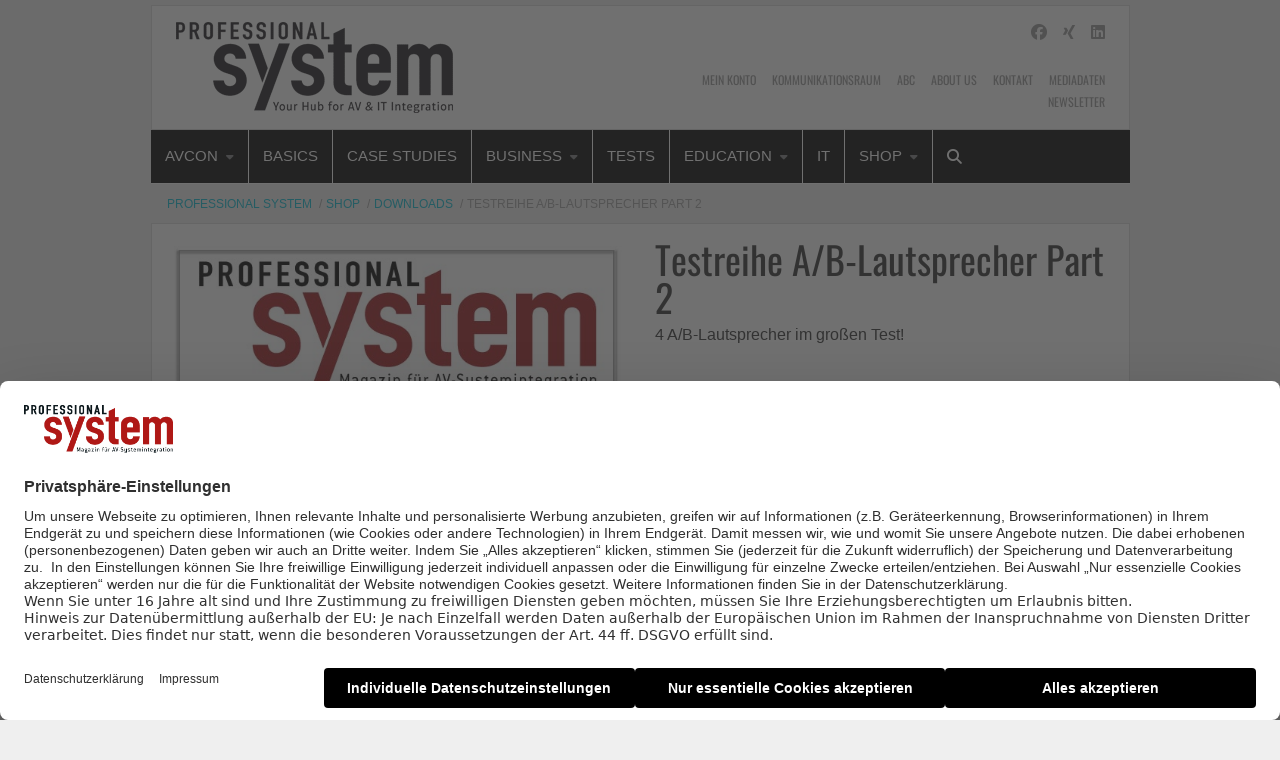

--- FILE ---
content_type: text/html; charset=UTF-8
request_url: https://www.professional-system.de/shop/testreihe-a-b-lautsprecher-part-2/
body_size: 16738
content:
    <!Doctype html>
    <!--[if IE 7]>
<html class="no-js ie ie7" lang="de-DE" prefix="og: http://ogp.me/ns# article: http://ogp.me/ns/article#"><![endif]-->
    <!--[if IE 8]>
<html class="no-js ie ie8" lang="de-DE" prefix="og: http://ogp.me/ns# article: http://ogp.me/ns/article#"><![endif]-->
    <!--[if !IE]><!-->
<html class="no-js" lang="de-DE" prefix="og: http://ogp.me/ns# article: http://ogp.me/ns/article#"><!--<![endif]-->
    <head profile="http://gmpg.org/xfn/11">
        
                        <meta data-privacy-proxy-server="https://privacy-proxy-server.usercentrics.eu">
                    <link rel="dns-prefetch" href="//web.cmp.usercentrics.eu" />
        <link rel="dns-prefetch" href="//api.usercentrics.eu" />

        <link rel="preconnect" href="//web.cmp.usercentrics.eu">
        <link rel="preconnect" href="//api.usercentrics.eu">
                    <link rel="preconnect" href="//privacy-proxy.usercentrics.eu">
        
        <link rel="preload" href="//web.cmp.usercentrics.eu/ui/loader.js" as="script">
                    <link rel="preload" href="//privacy-proxy.usercentrics.eu/latest/uc-block.bundle.js" as="script">
        
        <script id="usercentrics-cmp"
                data-settings-id="wJCYe4l08"
                src="https://web.cmp.usercentrics.eu/ui/loader.js"
            async>
        </script>

                    <script type="application/javascript" src="https://privacy-proxy.usercentrics.eu/latest/uc-block.bundle.js"></script>
        
    
                    <!-- Google Tag Manager head -->
        <script>
            dataLayer = [];
        </script>
        <script type="text/plain" data-usercentrics="Google Tag Manager">(function (w, d, s, l, i) {
                w[l] = w[l] || [];
                w[l].push({
                    'gtm.start':
                        new Date().getTime(), event: 'gtm.js'
                });
                var f = d.getElementsByTagName(s)[0],
                    j = d.createElement(s), dl = l != 'dataLayer' ? '&l=' + l : '';
                j.async = true;
                j.src = 'https://www.googletagmanager.com/gtm.js?id=' + i + dl;
                f.parentNode.insertBefore(j, f);
            })(window, document, 'script', 'dataLayer', 'GTM-W33FST');
        </script>
        <!-- End Google Tag Manager -->
    
        <meta name="application-name" content="Professional System">
        <meta name="msapplication-TileColor" content="#ffffff">
        <meta name="viewport" content="width=device-width, initial-scale=1">
        <meta http-equiv="Content-Type" content="text/html; charset=UTF-8" />

<!-- Diese Seite wurde optimiert mit wpSEO (https://www.wpseo.org). -->
<title>Testreihe A/B-Lautsprecher Part 2 | Professional System</title>
<meta name="description" content="4 A/B-Lautsprecher im großen Test!" />
<meta name="robots" content="noodp, noarchive" />
<link rel="canonical" href="https://www.professional-system.de/shop/testreihe-a-b-lautsprecher-part-2/" />


        
        

        
<link rel='dns-prefetch' href='//fonts.ebnermedia.de' />
<link href='https://fonts.gstatic.com' crossorigin rel='preconnect' />
<link rel="alternate" type="application/rss+xml" title="Professional System &raquo; Feed" href="https://www.professional-system.de/feed/" />
<link rel="alternate" type="application/rss+xml" title="Professional System &raquo; Kommentar-Feed" href="https://www.professional-system.de/comments/feed/" />
<link rel="alternate" type="application/rss+xml" title="Professional System &raquo; Testreihe A/B-Lautsprecher Part 2 Kommentar-Feed" href="https://www.professional-system.de/shop/testreihe-a-b-lautsprecher-part-2/feed/" />
<style id='wp-img-auto-sizes-contain-inline-css' type='text/css'>
img:is([sizes=auto i],[sizes^="auto," i]){contain-intrinsic-size:3000px 1500px}
/*# sourceURL=wp-img-auto-sizes-contain-inline-css */
</style>
<style id='wp-emoji-styles-inline-css' type='text/css'>

	img.wp-smiley, img.emoji {
		display: inline !important;
		border: none !important;
		box-shadow: none !important;
		height: 1em !important;
		width: 1em !important;
		margin: 0 0.07em !important;
		vertical-align: -0.1em !important;
		background: none !important;
		padding: 0 !important;
	}
/*# sourceURL=wp-emoji-styles-inline-css */
</style>
<style id='wp-block-library-inline-css' type='text/css'>
:root{--wp-block-synced-color:#7a00df;--wp-block-synced-color--rgb:122,0,223;--wp-bound-block-color:var(--wp-block-synced-color);--wp-editor-canvas-background:#ddd;--wp-admin-theme-color:#007cba;--wp-admin-theme-color--rgb:0,124,186;--wp-admin-theme-color-darker-10:#006ba1;--wp-admin-theme-color-darker-10--rgb:0,107,160.5;--wp-admin-theme-color-darker-20:#005a87;--wp-admin-theme-color-darker-20--rgb:0,90,135;--wp-admin-border-width-focus:2px}@media (min-resolution:192dpi){:root{--wp-admin-border-width-focus:1.5px}}.wp-element-button{cursor:pointer}:root .has-very-light-gray-background-color{background-color:#eee}:root .has-very-dark-gray-background-color{background-color:#313131}:root .has-very-light-gray-color{color:#eee}:root .has-very-dark-gray-color{color:#313131}:root .has-vivid-green-cyan-to-vivid-cyan-blue-gradient-background{background:linear-gradient(135deg,#00d084,#0693e3)}:root .has-purple-crush-gradient-background{background:linear-gradient(135deg,#34e2e4,#4721fb 50%,#ab1dfe)}:root .has-hazy-dawn-gradient-background{background:linear-gradient(135deg,#faaca8,#dad0ec)}:root .has-subdued-olive-gradient-background{background:linear-gradient(135deg,#fafae1,#67a671)}:root .has-atomic-cream-gradient-background{background:linear-gradient(135deg,#fdd79a,#004a59)}:root .has-nightshade-gradient-background{background:linear-gradient(135deg,#330968,#31cdcf)}:root .has-midnight-gradient-background{background:linear-gradient(135deg,#020381,#2874fc)}:root{--wp--preset--font-size--normal:16px;--wp--preset--font-size--huge:42px}.has-regular-font-size{font-size:1em}.has-larger-font-size{font-size:2.625em}.has-normal-font-size{font-size:var(--wp--preset--font-size--normal)}.has-huge-font-size{font-size:var(--wp--preset--font-size--huge)}.has-text-align-center{text-align:center}.has-text-align-left{text-align:left}.has-text-align-right{text-align:right}.has-fit-text{white-space:nowrap!important}#end-resizable-editor-section{display:none}.aligncenter{clear:both}.items-justified-left{justify-content:flex-start}.items-justified-center{justify-content:center}.items-justified-right{justify-content:flex-end}.items-justified-space-between{justify-content:space-between}.screen-reader-text{border:0;clip-path:inset(50%);height:1px;margin:-1px;overflow:hidden;padding:0;position:absolute;width:1px;word-wrap:normal!important}.screen-reader-text:focus{background-color:#ddd;clip-path:none;color:#444;display:block;font-size:1em;height:auto;left:5px;line-height:normal;padding:15px 23px 14px;text-decoration:none;top:5px;width:auto;z-index:100000}html :where(.has-border-color){border-style:solid}html :where([style*=border-top-color]){border-top-style:solid}html :where([style*=border-right-color]){border-right-style:solid}html :where([style*=border-bottom-color]){border-bottom-style:solid}html :where([style*=border-left-color]){border-left-style:solid}html :where([style*=border-width]){border-style:solid}html :where([style*=border-top-width]){border-top-style:solid}html :where([style*=border-right-width]){border-right-style:solid}html :where([style*=border-bottom-width]){border-bottom-style:solid}html :where([style*=border-left-width]){border-left-style:solid}html :where(img[class*=wp-image-]){height:auto;max-width:100%}:where(figure){margin:0 0 1em}html :where(.is-position-sticky){--wp-admin--admin-bar--position-offset:var(--wp-admin--admin-bar--height,0px)}@media screen and (max-width:600px){html :where(.is-position-sticky){--wp-admin--admin-bar--position-offset:0px}}

/*# sourceURL=wp-block-library-inline-css */
</style><style id='global-styles-inline-css' type='text/css'>
:root{--wp--preset--aspect-ratio--square: 1;--wp--preset--aspect-ratio--4-3: 4/3;--wp--preset--aspect-ratio--3-4: 3/4;--wp--preset--aspect-ratio--3-2: 3/2;--wp--preset--aspect-ratio--2-3: 2/3;--wp--preset--aspect-ratio--16-9: 16/9;--wp--preset--aspect-ratio--9-16: 9/16;--wp--preset--color--black: #000000;--wp--preset--color--cyan-bluish-gray: #abb8c3;--wp--preset--color--white: #ffffff;--wp--preset--color--pale-pink: #f78da7;--wp--preset--color--vivid-red: #cf2e2e;--wp--preset--color--luminous-vivid-orange: #ff6900;--wp--preset--color--luminous-vivid-amber: #fcb900;--wp--preset--color--light-green-cyan: #7bdcb5;--wp--preset--color--vivid-green-cyan: #00d084;--wp--preset--color--pale-cyan-blue: #8ed1fc;--wp--preset--color--vivid-cyan-blue: #0693e3;--wp--preset--color--vivid-purple: #9b51e0;--wp--preset--gradient--vivid-cyan-blue-to-vivid-purple: linear-gradient(135deg,rgb(6,147,227) 0%,rgb(155,81,224) 100%);--wp--preset--gradient--light-green-cyan-to-vivid-green-cyan: linear-gradient(135deg,rgb(122,220,180) 0%,rgb(0,208,130) 100%);--wp--preset--gradient--luminous-vivid-amber-to-luminous-vivid-orange: linear-gradient(135deg,rgb(252,185,0) 0%,rgb(255,105,0) 100%);--wp--preset--gradient--luminous-vivid-orange-to-vivid-red: linear-gradient(135deg,rgb(255,105,0) 0%,rgb(207,46,46) 100%);--wp--preset--gradient--very-light-gray-to-cyan-bluish-gray: linear-gradient(135deg,rgb(238,238,238) 0%,rgb(169,184,195) 100%);--wp--preset--gradient--cool-to-warm-spectrum: linear-gradient(135deg,rgb(74,234,220) 0%,rgb(151,120,209) 20%,rgb(207,42,186) 40%,rgb(238,44,130) 60%,rgb(251,105,98) 80%,rgb(254,248,76) 100%);--wp--preset--gradient--blush-light-purple: linear-gradient(135deg,rgb(255,206,236) 0%,rgb(152,150,240) 100%);--wp--preset--gradient--blush-bordeaux: linear-gradient(135deg,rgb(254,205,165) 0%,rgb(254,45,45) 50%,rgb(107,0,62) 100%);--wp--preset--gradient--luminous-dusk: linear-gradient(135deg,rgb(255,203,112) 0%,rgb(199,81,192) 50%,rgb(65,88,208) 100%);--wp--preset--gradient--pale-ocean: linear-gradient(135deg,rgb(255,245,203) 0%,rgb(182,227,212) 50%,rgb(51,167,181) 100%);--wp--preset--gradient--electric-grass: linear-gradient(135deg,rgb(202,248,128) 0%,rgb(113,206,126) 100%);--wp--preset--gradient--midnight: linear-gradient(135deg,rgb(2,3,129) 0%,rgb(40,116,252) 100%);--wp--preset--font-size--small: 13px;--wp--preset--font-size--medium: 20px;--wp--preset--font-size--large: 36px;--wp--preset--font-size--x-large: 42px;--wp--preset--spacing--20: 0.44rem;--wp--preset--spacing--30: 0.67rem;--wp--preset--spacing--40: 1rem;--wp--preset--spacing--50: 1.5rem;--wp--preset--spacing--60: 2.25rem;--wp--preset--spacing--70: 3.38rem;--wp--preset--spacing--80: 5.06rem;--wp--preset--shadow--natural: 6px 6px 9px rgba(0, 0, 0, 0.2);--wp--preset--shadow--deep: 12px 12px 50px rgba(0, 0, 0, 0.4);--wp--preset--shadow--sharp: 6px 6px 0px rgba(0, 0, 0, 0.2);--wp--preset--shadow--outlined: 6px 6px 0px -3px rgb(255, 255, 255), 6px 6px rgb(0, 0, 0);--wp--preset--shadow--crisp: 6px 6px 0px rgb(0, 0, 0);}:where(.is-layout-flex){gap: 0.5em;}:where(.is-layout-grid){gap: 0.5em;}body .is-layout-flex{display: flex;}.is-layout-flex{flex-wrap: wrap;align-items: center;}.is-layout-flex > :is(*, div){margin: 0;}body .is-layout-grid{display: grid;}.is-layout-grid > :is(*, div){margin: 0;}:where(.wp-block-columns.is-layout-flex){gap: 2em;}:where(.wp-block-columns.is-layout-grid){gap: 2em;}:where(.wp-block-post-template.is-layout-flex){gap: 1.25em;}:where(.wp-block-post-template.is-layout-grid){gap: 1.25em;}.has-black-color{color: var(--wp--preset--color--black) !important;}.has-cyan-bluish-gray-color{color: var(--wp--preset--color--cyan-bluish-gray) !important;}.has-white-color{color: var(--wp--preset--color--white) !important;}.has-pale-pink-color{color: var(--wp--preset--color--pale-pink) !important;}.has-vivid-red-color{color: var(--wp--preset--color--vivid-red) !important;}.has-luminous-vivid-orange-color{color: var(--wp--preset--color--luminous-vivid-orange) !important;}.has-luminous-vivid-amber-color{color: var(--wp--preset--color--luminous-vivid-amber) !important;}.has-light-green-cyan-color{color: var(--wp--preset--color--light-green-cyan) !important;}.has-vivid-green-cyan-color{color: var(--wp--preset--color--vivid-green-cyan) !important;}.has-pale-cyan-blue-color{color: var(--wp--preset--color--pale-cyan-blue) !important;}.has-vivid-cyan-blue-color{color: var(--wp--preset--color--vivid-cyan-blue) !important;}.has-vivid-purple-color{color: var(--wp--preset--color--vivid-purple) !important;}.has-black-background-color{background-color: var(--wp--preset--color--black) !important;}.has-cyan-bluish-gray-background-color{background-color: var(--wp--preset--color--cyan-bluish-gray) !important;}.has-white-background-color{background-color: var(--wp--preset--color--white) !important;}.has-pale-pink-background-color{background-color: var(--wp--preset--color--pale-pink) !important;}.has-vivid-red-background-color{background-color: var(--wp--preset--color--vivid-red) !important;}.has-luminous-vivid-orange-background-color{background-color: var(--wp--preset--color--luminous-vivid-orange) !important;}.has-luminous-vivid-amber-background-color{background-color: var(--wp--preset--color--luminous-vivid-amber) !important;}.has-light-green-cyan-background-color{background-color: var(--wp--preset--color--light-green-cyan) !important;}.has-vivid-green-cyan-background-color{background-color: var(--wp--preset--color--vivid-green-cyan) !important;}.has-pale-cyan-blue-background-color{background-color: var(--wp--preset--color--pale-cyan-blue) !important;}.has-vivid-cyan-blue-background-color{background-color: var(--wp--preset--color--vivid-cyan-blue) !important;}.has-vivid-purple-background-color{background-color: var(--wp--preset--color--vivid-purple) !important;}.has-black-border-color{border-color: var(--wp--preset--color--black) !important;}.has-cyan-bluish-gray-border-color{border-color: var(--wp--preset--color--cyan-bluish-gray) !important;}.has-white-border-color{border-color: var(--wp--preset--color--white) !important;}.has-pale-pink-border-color{border-color: var(--wp--preset--color--pale-pink) !important;}.has-vivid-red-border-color{border-color: var(--wp--preset--color--vivid-red) !important;}.has-luminous-vivid-orange-border-color{border-color: var(--wp--preset--color--luminous-vivid-orange) !important;}.has-luminous-vivid-amber-border-color{border-color: var(--wp--preset--color--luminous-vivid-amber) !important;}.has-light-green-cyan-border-color{border-color: var(--wp--preset--color--light-green-cyan) !important;}.has-vivid-green-cyan-border-color{border-color: var(--wp--preset--color--vivid-green-cyan) !important;}.has-pale-cyan-blue-border-color{border-color: var(--wp--preset--color--pale-cyan-blue) !important;}.has-vivid-cyan-blue-border-color{border-color: var(--wp--preset--color--vivid-cyan-blue) !important;}.has-vivid-purple-border-color{border-color: var(--wp--preset--color--vivid-purple) !important;}.has-vivid-cyan-blue-to-vivid-purple-gradient-background{background: var(--wp--preset--gradient--vivid-cyan-blue-to-vivid-purple) !important;}.has-light-green-cyan-to-vivid-green-cyan-gradient-background{background: var(--wp--preset--gradient--light-green-cyan-to-vivid-green-cyan) !important;}.has-luminous-vivid-amber-to-luminous-vivid-orange-gradient-background{background: var(--wp--preset--gradient--luminous-vivid-amber-to-luminous-vivid-orange) !important;}.has-luminous-vivid-orange-to-vivid-red-gradient-background{background: var(--wp--preset--gradient--luminous-vivid-orange-to-vivid-red) !important;}.has-very-light-gray-to-cyan-bluish-gray-gradient-background{background: var(--wp--preset--gradient--very-light-gray-to-cyan-bluish-gray) !important;}.has-cool-to-warm-spectrum-gradient-background{background: var(--wp--preset--gradient--cool-to-warm-spectrum) !important;}.has-blush-light-purple-gradient-background{background: var(--wp--preset--gradient--blush-light-purple) !important;}.has-blush-bordeaux-gradient-background{background: var(--wp--preset--gradient--blush-bordeaux) !important;}.has-luminous-dusk-gradient-background{background: var(--wp--preset--gradient--luminous-dusk) !important;}.has-pale-ocean-gradient-background{background: var(--wp--preset--gradient--pale-ocean) !important;}.has-electric-grass-gradient-background{background: var(--wp--preset--gradient--electric-grass) !important;}.has-midnight-gradient-background{background: var(--wp--preset--gradient--midnight) !important;}.has-small-font-size{font-size: var(--wp--preset--font-size--small) !important;}.has-medium-font-size{font-size: var(--wp--preset--font-size--medium) !important;}.has-large-font-size{font-size: var(--wp--preset--font-size--large) !important;}.has-x-large-font-size{font-size: var(--wp--preset--font-size--x-large) !important;}
/*# sourceURL=global-styles-inline-css */
</style>

<style id='classic-theme-styles-inline-css' type='text/css'>
/*! This file is auto-generated */
.wp-block-button__link{color:#fff;background-color:#32373c;border-radius:9999px;box-shadow:none;text-decoration:none;padding:calc(.667em + 2px) calc(1.333em + 2px);font-size:1.125em}.wp-block-file__button{background:#32373c;color:#fff;text-decoration:none}
/*# sourceURL=/wp-includes/css/classic-themes.min.css */
</style>
<link rel='stylesheet' id='font-awesome-css' href='https://fonts.ebnermedia.de/css/fontawesome/all.css?ver=2018-04-12' type='text/css' media='all' />
<link rel='stylesheet' id='child-styles-css' href='https://www.professional-system.de/app/themes/ebner-theme-child-professional-system/assets/css/site.min.css?ver=2018-04-12' type='text/css' media='all' />
<script type="text/javascript" src="https://www.professional-system.de/wp/wp-includes/js/jquery/jquery.min.js?ver=3.7.1" id="jquery-core-js"></script>
<script type="text/javascript" src="https://www.professional-system.de/wp/wp-includes/js/jquery/jquery-migrate.min.js?ver=3.4.1&#039; defer=&#039;defer" id="jquery-migrate-js"></script>
<link rel='shortlink' href='https://www.professional-system.de/?p=23470' />
<meta property="og:title" name="og:title" content="Testreihe A/B-Lautsprecher Part 2" />
<meta property="og:type" name="og:type" content="website" />
<meta property="og:image" name="og:image" content="https://www.professional-system.de/app/uploads/2019/01/ps_dl-ps-ab-laustsprecher-2-1_1.jpg" />
<meta property="og:url" name="og:url" content="https://www.professional-system.de/shop/testreihe-a-b-lautsprecher-part-2/" />
<meta property="og:description" name="og:description" content="4 A/B-Lautsprecher im großen Test!" />
<meta property="og:locale" name="og:locale" content="de_DE_formal" />
<meta property="og:site_name" name="og:site_name" content="Professional System" />
<meta property="twitter:card" name="twitter:card" content="summary_large_image" />
<meta property="article:published_time" name="article:published_time" content="2019-01-08T00:00:00+01:00" />
<meta property="article:modified_time" name="article:modified_time" content="2022-07-22T11:46:17+02:00" />
<meta property="article:author" name="article:author" content="https://www.professional-system.de/author/ps_admin/" />
    

	<link rel="icon" href="https://www.professional-system.de/app/uploads/2024/11/cropped-Professional-System-Site-Icon-1-32x32.png" sizes="32x32" />
<link rel="icon" href="https://www.professional-system.de/app/uploads/2024/11/cropped-Professional-System-Site-Icon-1-192x192.png" sizes="192x192" />
<link rel="apple-touch-icon" href="https://www.professional-system.de/app/uploads/2024/11/cropped-Professional-System-Site-Icon-1-180x180.png" />
<meta name="msapplication-TileImage" content="https://www.professional-system.de/app/uploads/2024/11/cropped-Professional-System-Site-Icon-1-270x270.png" />
		<style type="text/css" id="wp-custom-css">
			body.page-id-73318 header#title-bar,
body.page-id-73318 nav.meta-navigation,
body.page-id-73318 div#menu-sticks-here,
body.page-id-73318 div#ad-under-menu,
body.page-id-73318 div#ad-top,
body.page-id-73318 div#ad-right,
body.page-id-73318 .breadcrumb-container.grid-x.show-for-medium,
body.page-id-73318 div#footer-colophon,
body.page-id-73318 .page-sidebars.grid-x {
display: none;
}

body.page-id-73082 header#title-bar,
body.page-id-73082 nav.meta-navigation,
body.page-id-73082 div#menu-sticks-here,
body.page-id-73082 div#ad-under-menu,
body.page-id-73082 div#ad-top,
body.page-id-73082 div#ad-right,
body.page-id-73082 .breadcrumb-container.grid-x.show-for-medium,
body.page-id-73082 div#footer-colophon,
body.page-id-73082 .page-sidebars.grid-x {
display: none;
}		</style>
		
        <!--  iPhone Web App Home Screen Icon -->
<link rel="apple-touch-icon" sizes="57x57" href="https://www.professional-system.de/app/themes/ebner-theme-child-professional-system/assets/img/devices/apple-touch-icon-57x57-precomposed.png" />
<link rel="apple-touch-icon" sizes="60x60" href="https://www.professional-system.de/app/themes/ebner-theme-child-professional-system/assets/img/devices/apple-touch-icon-60x60-precomposed.png" />
<link rel="apple-touch-icon" sizes="72x72" href="https://www.professional-system.de/app/themes/ebner-theme-child-professional-system/assets/img/devices/apple-touch-icon-72x72-precomposed.png" />
<link rel="apple-touch-icon" sizes="76x76" href="https://www.professional-system.de/app/themes/ebner-theme-child-professional-system/assets/img/devices/apple-touch-icon-76x76-precomposed.png" />
<link rel="apple-touch-icon" sizes="114x114" href="https://www.professional-system.de/app/themes/ebner-theme-child-professional-system/assets/img/devices/apple-touch-icon-114x114-precomposed.png" />
<link rel="apple-touch-icon" sizes="120x120" href="https://www.professional-system.de/app/themes/ebner-theme-child-professional-system/assets/img/devices/apple-touch-icon-120x120-precomposed.png" />
<link rel="apple-touch-icon" sizes="144x144" href="https://www.professional-system.de/app/themes/ebner-theme-child-professional-system/assets/img/devices/apple-touch-icon-144x144-precomposed.png" />
<link rel="apple-touch-icon" sizes="152x152" href="https://www.professional-system.de/app/themes/ebner-theme-child-professional-system/assets/img/devices/apple-touch-icon-152x152-precomposed.png" />
<link rel="apple-touch-icon" href="https://www.professional-system.de/app/themes/ebner-theme-child-professional-system/assets/img/devices/apple-touch-icon-precomposed.png" />

<!--  Android Web App Home Screen Icon -->
<link rel="shortcut icon" href="https://www.professional-system.de/app/themes/ebner-theme-child-professional-system/assets/img/devices/launcher-icon-4x.png" sizes="192x192">
<link rel="shortcut icon" href="https://www.professional-system.de/app/themes/ebner-theme-child-professional-system/assets/img/devices/launcher-icon-3x.png" sizes="144x144">
<link rel="shortcut icon" href="https://www.professional-system.de/app/themes/ebner-theme-child-professional-system/assets/img/devices/launcher-icon-2x.png" sizes="96x96">
<link rel="shortcut icon" href="https://www.professional-system.de/app/themes/ebner-theme-child-professional-system/assets/img/devices/launcher-icon-1-5x.png" sizes="72x72">
<link rel="shortcut icon" href="https://www.professional-system.de/app/themes/ebner-theme-child-professional-system/assets/img/devices/launcher-icon-1x.png" sizes="48x48">
<link rel="shortcut icon" href="https://www.professional-system.de/app/themes/ebner-theme-child-professional-system/assets/img/devices/launcher-icon-0-75x.png" sizes="36x36">

<!--  Windows Web App Home Screen Icon -->
<meta name="msapplication-square16x16logo" content="https://www.professional-system.de/app/themes/ebner-theme-child-professional-system/assets/img/devices/favicon-1.png" />
<meta name="msapplication-square24x24logo" content="https://www.professional-system.de/app/themes/ebner-theme-child-professional-system/assets/img/devices/favicon-2.png" />
<meta name="msapplication-square32x32logo" content="https://www.professional-system.de/app/themes/ebner-theme-child-professional-system/assets/img/devices/favicon-3.png" />
<meta name="msapplication-square64x64logo" content="https://www.professional-system.de/app/themes/ebner-theme-child-professional-system/assets/img/devices/favicon-4.png" />
<meta name="msapplication-square70x70logo" content="https://www.professional-system.de/app/themes/ebner-theme-child-professional-system/assets/img/devices/tiny.png" />
<meta name="msapplication-square150x150logo" content="https://www.professional-system.de/app/themes/ebner-theme-child-professional-system/assets/img/devices/square.png" />
<meta name="msapplication-wide310x150logo" content="https://www.professional-system.de/app/themes/ebner-theme-child-professional-system/assets/img/devices/wide.png" />
<meta name="msapplication-square310x310logo" content="https://www.professional-system.de/app/themes/ebner-theme-child-professional-system/assets/img/devices/large.png" />

<!-- Favicon and Feed -->
<link rel="shortcut icon" type="image/png" href="https://www.professional-system.de/app/themes/ebner-theme-child-professional-system/favicon.png">
<link rel="alternate" type="application/rss+xml" title="Professional System Feed" href="https://www.professional-system.de/feed/">

<!-- Enable Startup Image for iOS Home Screen Web App -->
<meta name="apple-mobile-web-app-capable" content="yes"/>
<link rel="apple-touch-startup-image" href="https://www.professional-system.de/app/themes/ebner-theme-child-professional-system/assets/img/devices/event-load.png"/>

<!-- Startup Image iPad Landscape (748x1024) -->
<link rel="apple-touch-startup-image"
      href="https://www.professional-system.de/app/themes/ebner-theme-child-professional-system/assets/img/devices/event-load-ipad-landscape.png"
      media="screen and (min-device-width: 481px) and (max-device-width: 1024px) and (orientation:landscape)"/>
<!-- Startup Image iPad Portrait (768x1004) -->
<link rel="apple-touch-startup-image"
      href="https://www.professional-system.de/app/themes/ebner-theme-child-professional-system/assets/img/devices/event-load-ipad-portrait.png"
      media="screen and (min-device-width: 481px) and (max-device-width: 1024px) and (orientation:portrait)"/>
<!-- Startup Image iPhone (320x460) -->
<link rel="apple-touch-startup-image" href="https://www.professional-system.de/app/themes/ebner-theme-child-professional-system/assets/img/devices/event-load.png"
      media="screen and (max-device-width: 320px)"/>

                            
        
        
        


        
    <link rel='stylesheet' id='shariffcss-css' href='https://www.professional-system.de/app/plugins/shariff/css/shariff.min.css?ver=4.6.15' type='text/css' media='all' />
</head>

<body class="wp-singular products-template-default single single-products postid-23470 wp-theme-ebner-theme-mother wp-child-theme-ebner-theme-child-professional-system new-ebner-theme-body new-ebner-theme-page" id="site-top">
        <!-- Google Tag Manager (noscript) beginning body-->
        <noscript>
            <iframe src="https://www.googletagmanager.com/ns.html?id=GTM-W33FST"
                    height="0" width="0" style="display:none;visibility:hidden"></iframe>
        </noscript>
        <!-- End Google Tag Manager (noscript) -->
	

<div class="grid-container">
	<div id="ad-top" class="ad-superbanner adtech">
    <div class="ad-outer">
        <div class="ad-inner">
			        </div>
    </div>
    <div class="clear"></div>
</div>
<div id="ad-right" class="ad-skyscraper ad-right adtech">
	</div>
<div id="ad-left" class="ad-skyscraper ad-left adtech">
	</div>    <div class="off-canvas-wrapper">
        <aside class="off-canvas-absolute position-right show-for-small-only mobile-aside-menu" id="mobile-aside-menu" data-off-canvas>
			<nav class="mobile-navigation"><ul id="menu-main-menu-hauptmenue" class="menu"><li id="menu-item-62573" class="menu-item menu-item-type-custom menu-item-object-custom menu-item-has-children menu-item-62573"><a href="https://www.leatcon.com/av/">AVcon</a>
<ul class="sub-menu">
	<li id="menu-item-318539" class="menu-item menu-item-type-custom menu-item-object-custom menu-item-318539"><a href="https://www.professional-system.de/thema/avcon-pulse/">AVcon Pulse</a></li>
	<li id="menu-item-36142" class="menu-item menu-item-type-post_type menu-item-object-page menu-item-has-children menu-item-36142"><a href="https://www.professional-system.de/termine-2/">Weitere Events</a>
	<ul class="sub-menu">
		<li id="menu-item-72597" class="menu-item menu-item-type-taxonomy menu-item-object-post_tag menu-item-72597"><a href="https://www.professional-system.de/thema/leat-con/">LEaT con</a></li>
		<li id="menu-item-72566" class="menu-item menu-item-type-taxonomy menu-item-object-post_tag menu-item-72566"><a href="https://www.professional-system.de/thema/ise/">ISE</a></li>
	</ul>
</li>
</ul>
</li>
<li id="menu-item-2152" class="menu-item menu-item-type-taxonomy menu-item-object-category menu-item-2152"><a href="https://www.professional-system.de/basics/">Basics</a></li>
<li id="menu-item-2153" class="menu-item menu-item-type-taxonomy menu-item-object-category menu-item-2153"><a href="https://www.professional-system.de/case-studies/">Case Studies</a></li>
<li id="menu-item-2155" class="menu-item menu-item-type-taxonomy menu-item-object-category menu-item-has-children menu-item-2155"><a href="https://www.professional-system.de/business/">Business</a>
<ul class="sub-menu">
	<li id="menu-item-24534" class="menu-item menu-item-type-post_type_archive menu-item-object-branchenguide menu-item-24534"><a href="https://www.professional-system.de/branchenguide/">Branchenguide</a></li>
	<li id="menu-item-25608" class="menu-item menu-item-type-taxonomy menu-item-object-post_tag menu-item-25608"><a href="https://www.professional-system.de/thema/working-inside-av/">Working Inside AV</a></li>
	<li id="menu-item-5889" class="menu-item menu-item-type-post_type menu-item-object-post menu-item-5889"><a href="https://www.professional-system.de/basics/ausschreibungsportale-bundesweite-und-europaeische-ausschreibungen/">Ausschreibungsportale</a></li>
</ul>
</li>
<li id="menu-item-20419" class="menu-item menu-item-type-taxonomy menu-item-object-category menu-item-20419"><a href="https://www.professional-system.de/tests/">Tests</a></li>
<li id="menu-item-24314" class="menu-item menu-item-type-taxonomy menu-item-object-category menu-item-has-children menu-item-24314"><a href="https://www.professional-system.de/education/">Education</a>
<ul class="sub-menu">
	<li id="menu-item-36485" class="menu-item menu-item-type-taxonomy menu-item-object-post_tag menu-item-36485"><a href="https://www.professional-system.de/thema/weiterbildung/">Weiterbildung</a></li>
	<li id="menu-item-36489" class="menu-item menu-item-type-taxonomy menu-item-object-post_tag menu-item-36489"><a href="https://www.professional-system.de/thema/education-produkte-und-loesungen/">Education Produkte &amp; Lösungen</a></li>
</ul>
</li>
<li id="menu-item-134278" class="menu-item menu-item-type-custom menu-item-object-custom menu-item-134278"><a href="https://www.professional-system.de/thema/it/">IT</a></li>
<li id="menu-item-20421" class="menu-item menu-item-type-custom menu-item-object-custom menu-item-has-children menu-item-20421"><a href="/shop/">Shop</a>
<ul class="sub-menu">
	<li id="menu-item-23829" class="menu-item menu-item-type-post_type menu-item-object-page menu-item-23829"><a href="https://www.professional-system.de/mein-konto/">Mein Konto</a></li>
	<li id="menu-item-23789" class="menu-item menu-item-type-custom menu-item-object-custom menu-item-23789"><a href="/shop/abos/">Abos</a></li>
	<li id="menu-item-23791" class="menu-item menu-item-type-custom menu-item-object-custom menu-item-23791"><a href="/shop/einzelhefte/">Einzelhefte</a></li>
	<li id="menu-item-23794" class="menu-item menu-item-type-custom menu-item-object-custom menu-item-23794"><a href="/shop/sonderhefte/">KommunikationsRaum.</a></li>
	<li id="menu-item-23790" class="menu-item menu-item-type-custom menu-item-object-custom menu-item-23790"><a href="/shop/downloads/">Downloads</a></li>
</ul>
</li>
<li id="menu-item-15845" class="menu-search show-for-medium menu-item menu-item-type-custom menu-item-object-custom menu-item-15845"><a href="#"><i class="fa fa-search"></i></a></li>
</ul></nav><nav class="meta-navigation"><ul id="menu-header-menu" class="menu"><li id="menu-item-25023" class="menu-item menu-item-type-post_type menu-item-object-page menu-item-25023"><a href="https://www.professional-system.de/mein-konto/">Mein Konto</a></li>
<li id="menu-item-36141" class="menu-item menu-item-type-taxonomy menu-item-object-category menu-item-36141"><a href="https://www.professional-system.de/kommunikationsraum/">Kommunikationsraum</a></li>
<li id="menu-item-6005" class="menu-item menu-item-type-custom menu-item-object-custom menu-item-6005"><a href="https://www.professional-system.de/alle-themen/">ABC</a></li>
<li id="menu-item-2161" class="menu-item menu-item-type-post_type menu-item-object-page menu-item-2161"><a href="https://www.professional-system.de/about/">About Us</a></li>
<li id="menu-item-2180" class="menu-item menu-item-type-post_type menu-item-object-page menu-item-2180"><a href="https://www.professional-system.de/kontakt/">Kontakt</a></li>
<li id="menu-item-2205" class="menu-item menu-item-type-post_type menu-item-object-page menu-item-2205"><a href="https://www.professional-system.de/mediadaten/">Mediadaten</a></li>
<li id="menu-item-110071" class="menu-item menu-item-type-custom menu-item-object-custom menu-item-110071"><a href="https://www.professional-system.de/newsletter/">Newsletter</a></li>
</ul></nav>        </aside>
        <div class="off-canvas-content" data-off-canvas-content>
            <header id="title-bar" class="page-header">
                <!-- desktop -->
                <div class="show-for-medium">
                    <div class="grid-x colophon-container">
                        <div class="header-colophon cell medium-6">
							<a href="https://www.professional-system.de" title="Professional System" class="logo-link" ><img src="https://www.professional-system.de/app/uploads/2024/08/Professional-System-Logo_Neuer-Claim.png" class="logo-image" alt="Professional System"></a>							<div class="issue-wrapper">
	</div>
                        </div>
                        <div class="header-menus cell medium-6">
                            <div class="grid-y">
                                <div class="header-container cell small-12">
									<nav class="social-navigation" id="site-social-icons"><a href="https://www.facebook.com/ProfessionalSystemMagazin/" title="Facebook" class="social-share-link social-share-link-facebook" ><i class="fab fa-facebook " aria-hidden="true"></i></a><a href="https://www.xing.com/news/pages/professional-system-221" title="Xing" class="social-share-link social-share-link-xing" ><i class="fab fa-xing " aria-hidden="true"></i></a><a href="https://www.linkedin.com/company/professional-system/" title="LinkedIn" class="social-share-link social-share-link-linkedin" ><i class="fab fa-linkedin " aria-hidden="true"></i></a></nav>									<nav class="meta-navigation"><ul id="menu-header-menu-1" class="menu"><li class="menu-item menu-item-type-post_type menu-item-object-page menu-item-25023"><a href="https://www.professional-system.de/mein-konto/">Mein Konto</a></li>
<li class="menu-item menu-item-type-taxonomy menu-item-object-category menu-item-36141"><a href="https://www.professional-system.de/kommunikationsraum/">Kommunikationsraum</a></li>
<li class="menu-item menu-item-type-custom menu-item-object-custom menu-item-6005"><a href="https://www.professional-system.de/alle-themen/">ABC</a></li>
<li class="menu-item menu-item-type-post_type menu-item-object-page menu-item-2161"><a href="https://www.professional-system.de/about/">About Us</a></li>
<li class="menu-item menu-item-type-post_type menu-item-object-page menu-item-2180"><a href="https://www.professional-system.de/kontakt/">Kontakt</a></li>
<li class="menu-item menu-item-type-post_type menu-item-object-page menu-item-2205"><a href="https://www.professional-system.de/mediadaten/">Mediadaten</a></li>
<li class="menu-item menu-item-type-custom menu-item-object-custom menu-item-110071"><a href="https://www.professional-system.de/newsletter/">Newsletter</a></li>
</ul></nav>                                </div>
                            </div>
                        </div>
                    </div>
                    <div class="grid-x" data-sticky-container id="menu-sticks-here">
                        <div class="main-navigation-container cell medium-12 no-gutter sticky" data-sticky data-margin-top="0"
                             data-top-anchor="menu-sticks-here">
							<nav class="main-navigation"><ul id="menu-main-menu-hauptmenue-1" class="menu" data-dropdown-menu><li class="menu-item menu-item-type-custom menu-item-object-custom menu-item-has-children menu-item-62573"><a href="https://www.leatcon.com/av/">AVcon</a>
<ul class="sub-menu">
	<li class="menu-item menu-item-type-custom menu-item-object-custom menu-item-318539"><a href="https://www.professional-system.de/thema/avcon-pulse/">AVcon Pulse</a></li>
	<li class="menu-item menu-item-type-post_type menu-item-object-page menu-item-has-children menu-item-36142"><a href="https://www.professional-system.de/termine-2/">Weitere Events</a>
	<ul class="sub-menu">
		<li class="menu-item menu-item-type-taxonomy menu-item-object-post_tag menu-item-72597"><a href="https://www.professional-system.de/thema/leat-con/">LEaT con</a></li>
		<li class="menu-item menu-item-type-taxonomy menu-item-object-post_tag menu-item-72566"><a href="https://www.professional-system.de/thema/ise/">ISE</a></li>
	</ul>
</li>
</ul>
</li>
<li class="menu-item menu-item-type-taxonomy menu-item-object-category menu-item-2152"><a href="https://www.professional-system.de/basics/">Basics</a></li>
<li class="menu-item menu-item-type-taxonomy menu-item-object-category menu-item-2153"><a href="https://www.professional-system.de/case-studies/">Case Studies</a></li>
<li class="menu-item menu-item-type-taxonomy menu-item-object-category menu-item-has-children menu-item-2155"><a href="https://www.professional-system.de/business/">Business</a>
<ul class="sub-menu">
	<li class="menu-item menu-item-type-post_type_archive menu-item-object-branchenguide menu-item-24534"><a href="https://www.professional-system.de/branchenguide/">Branchenguide</a></li>
	<li class="menu-item menu-item-type-taxonomy menu-item-object-post_tag menu-item-25608"><a href="https://www.professional-system.de/thema/working-inside-av/">Working Inside AV</a></li>
	<li class="menu-item menu-item-type-post_type menu-item-object-post menu-item-5889"><a href="https://www.professional-system.de/basics/ausschreibungsportale-bundesweite-und-europaeische-ausschreibungen/">Ausschreibungsportale</a></li>
</ul>
</li>
<li class="menu-item menu-item-type-taxonomy menu-item-object-category menu-item-20419"><a href="https://www.professional-system.de/tests/">Tests</a></li>
<li class="menu-item menu-item-type-taxonomy menu-item-object-category menu-item-has-children menu-item-24314"><a href="https://www.professional-system.de/education/">Education</a>
<ul class="sub-menu">
	<li class="menu-item menu-item-type-taxonomy menu-item-object-post_tag menu-item-36485"><a href="https://www.professional-system.de/thema/weiterbildung/">Weiterbildung</a></li>
	<li class="menu-item menu-item-type-taxonomy menu-item-object-post_tag menu-item-36489"><a href="https://www.professional-system.de/thema/education-produkte-und-loesungen/">Education Produkte &amp; Lösungen</a></li>
</ul>
</li>
<li class="menu-item menu-item-type-custom menu-item-object-custom menu-item-134278"><a href="https://www.professional-system.de/thema/it/">IT</a></li>
<li class="menu-item menu-item-type-custom menu-item-object-custom menu-item-has-children menu-item-20421"><a href="/shop/">Shop</a>
<ul class="sub-menu">
	<li class="menu-item menu-item-type-post_type menu-item-object-page menu-item-23829"><a href="https://www.professional-system.de/mein-konto/">Mein Konto</a></li>
	<li class="menu-item menu-item-type-custom menu-item-object-custom menu-item-23789"><a href="/shop/abos/">Abos</a></li>
	<li class="menu-item menu-item-type-custom menu-item-object-custom menu-item-23791"><a href="/shop/einzelhefte/">Einzelhefte</a></li>
	<li class="menu-item menu-item-type-custom menu-item-object-custom menu-item-23794"><a href="/shop/sonderhefte/">KommunikationsRaum.</a></li>
	<li class="menu-item menu-item-type-custom menu-item-object-custom menu-item-23790"><a href="/shop/downloads/">Downloads</a></li>
</ul>
</li>
<li class="menu-search show-for-medium menu-item menu-item-type-custom menu-item-object-custom menu-item-15845"><a href="#"><i class="fa fa-search"></i></a></li>
</ul></nav>                            <div class="header-search cell small-12 no-gutter">
								<form role="search" method="get" class="search-form" action="https://www.professional-system.de">
    <div class="input-fields">
        <input class="search-terms" type="search" value="" name="suche" placeholder="Suchbegriff eingeben" aria-required="true" required>
		        <div class="search-filter-options">
            <label><input type="radio" name="filter" value="" class="no-filter" checked>
				Alles</label>
			                <label><input type="radio" name="filter" value="products" class="ee_te_search_in_post_type_products">
					Shop</label>
			</div>
		    </div>
    <div class="button-group show-for-medium">
        <button class="custom-button" type="submit">Suchen</button>
        <div class="custom-button close-search" role="button" aria-label="Suchformular verbergen"></div>
    </div>
    <button class="custom-button toggle-search show-for-small-only" aria-label="Suchformular zeigen oder verbergen"></button>
</form>                            </div>
                        </div>
                    </div>
                </div>
                <!-- desktop END -->
                <!-- mobile -->
                <div class="show-for-small-only">
                    <div class="grid-x">
                        <div class="header-colophon cell small-12">
							<a href="https://www.professional-system.de" title="Professional System" class="logo-image-wrapper" ><img src="https://www.professional-system.de/app/uploads/2024/08/Professional_System-Logo_mobile.png" class="logo-image" alt="Professional System"></a>                            <div class="button-group">
                                <div class="custom-button toggle-search" role="button" id="toggle-search"></div>
                                <div class="custom-button toggle-menu" aria-hidden="false" role="button"
                                     id="toggle-menu"></div>
                            </div>
                        </div>
                        <div class="header-search cell small-12">
							<form role="search" method="get" class="search-form" action="https://www.professional-system.de">
    <div class="input-fields">
        <input class="search-terms" type="search" value="" name="suche" placeholder="Suchbegriff eingeben" aria-required="true" required>
		        <div class="search-filter-options">
            <label><input type="radio" name="filter" value="" class="no-filter" checked>
				Alles</label>
			                <label><input type="radio" name="filter" value="products" class="ee_te_search_in_post_type_products">
					Shop</label>
			</div>
		    </div>
    <div class="button-group show-for-medium">
        <button class="custom-button" type="submit">Suchen</button>
        <div class="custom-button close-search" role="button" aria-label="Suchformular verbergen"></div>
    </div>
    <button class="custom-button toggle-search show-for-small-only" aria-label="Suchformular zeigen oder verbergen"></button>
</form>                        </div>
                    </div>
                </div>
                <!-- mobile END -->
            </header>
<div id="ad-under-menu" class="ad-billboard adtech admanager">
	</div>	<div class="breadcrumb-container grid-x show-for-medium">
		<div class="cell small-12">
			<div role="term">
	<nav class="breadcrumbs" role="navigation" aria-label="breadcrumbs"><li role="menuitem"><a href="https://www.professional-system.de">Professional System</a></li><li role="menuitem"><a href="https://www.professional-system.de/shop/">Shop</a></li><li role="menuitem"><a href="https://www.professional-system.de/shop/downloads/">Downloads</a></li><li class="wt-bc-title bc-title">Testreihe A/B-Lautsprecher Part 2</li></nav></div>
		</div>
	</div>
	<div class="grid-x">
		<div class="cell small-12">
							<div class="single-product-container">
    <article id="post-23470" class="single-product-content" role="main" data-product-name="Testreihe A/B-Lautsprecher Part 2" data-product-sku="MDDPS139" data-product-context="single-product-view" data-product-price="2.90" data-product-shipping="0" data-product-category="Downloads" data-product-brand="Professional System" >
        <div class="grid-x grid-margin-x">
            <div class="cell small-12 medium-6 product-image-container product-stream-container">
                <div class="product-image-wrapper">
					<img width="604" height="794" src="https://www.professional-system.de/app/uploads/2019/01/ps_dl-ps-ab-laustsprecher-2-1_1.jpg" class="product-image wp-post-image" alt="Produkt: Testreihe A/B-Lautsprecher Part 2" decoding="async" fetchpriority="high" srcset="https://www.professional-system.de/app/uploads/2019/01/ps_dl-ps-ab-laustsprecher-2-1_1.jpg 604w, https://www.professional-system.de/app/uploads/2019/01/ps_dl-ps-ab-laustsprecher-2-1_1-320x421.jpg 320w, https://www.professional-system.de/app/uploads/2019/01/ps_dl-ps-ab-laustsprecher-2-1_1-580x762.jpg 580w, https://www.professional-system.de/app/uploads/2019/01/ps_dl-ps-ab-laustsprecher-2-1_1-228x300.jpg 228w, https://www.professional-system.de/app/uploads/2019/01/ps_dl-ps-ab-laustsprecher-2-1_1-194x255.jpg 194w, https://www.professional-system.de/app/uploads/2019/01/ps_dl-ps-ab-laustsprecher-2-1_1-255x335.jpg 255w" sizes="(max-width: 604px) 100vw, 604px" />                </div>
				            </div>
            <div class="cell small-12 medium-6 product-description-container">
				
                <h1>Testreihe A/B-Lautsprecher Part 2</h1>

				
				
				4 A/B-Lautsprecher im großen Test!
				
				<noscript>
    <div class="label warning">Bitte Javascript in Browser aktivieren, um dieses Produkt zu erwerben!</div>
</noscript>
<div id="buy-product" class="plenigo-curtain">
    <div id="product-23470" class="product-data">
        <div class="product-prices">
			
				
<div class="product-prices">
	
<div class="price-de ">2,90&nbsp;€</div>	
<div class="prices-int">
	<span class="price">Österreich: 2,90&nbsp;€</span> 	<span class="price">Schweiz: 3,20&nbsp;CHF</span> 	<span class="price">International: 2,90&nbsp;€</span> </div></div>

<div class="price-info">
	Inkl. MwSt.  | <a href="https://www.ebnermedia.de/mmv/shop-agb/" class="toc-link" target="_blank" title="Allgemeine Geschäftsbedingungen">AGB</a></div>				<div class="product-delivery"></div>
			        </div>
		<div class="buy-now-button-container">
	<div class='product-button-container type-standard'><a href='#' class='product-button checkout-button product-identifier-link' onclick='plenigo.checkout({"paymentData":"eyJhbGciOiJIUzI1NiJ9.eyJ0aSI6IlRlc3RyZWloZSBBXC9CLUxhdXRzcHJlY2hlciBQYXJ0IDIiLCJwaSI6IlBfVkVFdXQwMjE2MjQ1NDU3NDUxIiwib20iOnRydWUsInBpciI6Ik1ERFBTMTM5IiwiYXVkIjoicGxlbmlnbyJ9.zSYZO4t9WEGGG7VFlsN0cfG2H1ENu4IMl9CbKXIGbas","startWithRegistration":false,"targetUrl":"https:\/\/www.professional-system.de\/kauf-abgeschlossen?PID=23470"});' target='_self' role='button' data-product-name="Testreihe A/B-Lautsprecher Part 2" data-product-sku="MDDPS139" data-product-context="checkout-widget" data-product-price="2.90" data-product-shipping="0" data-product-category="Downloads" data-product-brand="Professional System"  data-product-id="product-23470" >Jetzt kaufen + downloaden</a></div></div>		    </div>
</div>
                <!-- social share buttons -->
				<div class="social-signals">
 <div class="shariff shariff-align-flex-start shariff-widget-align-flex-start"><ul class="shariff-buttons theme-round orientation-horizontal buttonsize-medium"><li class="shariff-button twitter shariff-nocustomcolor" style="background-color:#595959"><a href="https://twitter.com/share?url=https%3A%2F%2Fwww.professional-system.de%2Fshop%2Ftestreihe-a-b-lautsprecher-part-2%2F&text=Testreihe%20A%2FB-Lautsprecher%20Part%202" title="Bei X teilen" aria-label="Bei X teilen" role="button" rel="noopener nofollow" class="shariff-link" style="; background-color:#000; color:#fff" target="_blank"><span class="shariff-icon" style=""><svg width="32px" height="20px" xmlns="http://www.w3.org/2000/svg" viewBox="0 0 24 24"><path fill="#000" d="M14.258 10.152L23.176 0h-2.113l-7.747 8.813L7.133 0H0l9.352 13.328L0 23.973h2.113l8.176-9.309 6.531 9.309h7.133zm-2.895 3.293l-.949-1.328L2.875 1.56h3.246l6.086 8.523.945 1.328 7.91 11.078h-3.246zm0 0"/></svg></span></a></li><li class="shariff-button facebook shariff-nocustomcolor" style="background-color:#4273c8"><a href="https://www.facebook.com/sharer/sharer.php?u=https%3A%2F%2Fwww.professional-system.de%2Fshop%2Ftestreihe-a-b-lautsprecher-part-2%2F" title="Bei Facebook teilen" aria-label="Bei Facebook teilen" role="button" rel="nofollow" class="shariff-link" style="; background-color:#3b5998; color:#fff" target="_blank"><span class="shariff-icon" style=""><svg width="32px" height="20px" xmlns="http://www.w3.org/2000/svg" viewBox="0 0 18 32"><path fill="#3b5998" d="M17.1 0.2v4.7h-2.8q-1.5 0-2.1 0.6t-0.5 1.9v3.4h5.2l-0.7 5.3h-4.5v13.6h-5.5v-13.6h-4.5v-5.3h4.5v-3.9q0-3.3 1.9-5.2t5-1.8q2.6 0 4.1 0.2z"/></svg></span></a></li><li class="shariff-button xing shariff-nocustomcolor" style="background-color:#29888a"><a href="https://www.xing.com/spi/shares/new?url=https%3A%2F%2Fwww.professional-system.de%2Fshop%2Ftestreihe-a-b-lautsprecher-part-2%2F" title="Bei XING teilen" aria-label="Bei XING teilen" role="button" rel="noopener nofollow" class="shariff-link" style="; background-color:#126567; color:#fff" target="_blank"><span class="shariff-icon" style=""><svg width="32px" height="20px" xmlns="http://www.w3.org/2000/svg" viewBox="0 0 25 32"><path fill="#126567" d="M10.7 11.9q-0.2 0.3-4.6 8.2-0.5 0.8-1.2 0.8h-4.3q-0.4 0-0.5-0.3t0-0.6l4.5-8q0 0 0 0l-2.9-5q-0.2-0.4 0-0.7 0.2-0.3 0.5-0.3h4.3q0.7 0 1.2 0.8zM25.1 0.4q0.2 0.3 0 0.7l-9.4 16.7 6 11q0.2 0.4 0 0.6-0.2 0.3-0.6 0.3h-4.3q-0.7 0-1.2-0.8l-6-11.1q0.3-0.6 9.5-16.8 0.4-0.8 1.2-0.8h4.3q0.4 0 0.5 0.3z"/></svg></span></a></li><li class="shariff-button linkedin shariff-nocustomcolor" style="background-color:#1488bf"><a href="https://www.linkedin.com/sharing/share-offsite/?url=https%3A%2F%2Fwww.professional-system.de%2Fshop%2Ftestreihe-a-b-lautsprecher-part-2%2F" title="Bei LinkedIn teilen" aria-label="Bei LinkedIn teilen" role="button" rel="noopener nofollow" class="shariff-link" style="; background-color:#0077b5; color:#fff" target="_blank"><span class="shariff-icon" style=""><svg width="32px" height="20px" xmlns="http://www.w3.org/2000/svg" viewBox="0 0 27 32"><path fill="#0077b5" d="M6.2 11.2v17.7h-5.9v-17.7h5.9zM6.6 5.7q0 1.3-0.9 2.2t-2.4 0.9h0q-1.5 0-2.4-0.9t-0.9-2.2 0.9-2.2 2.4-0.9 2.4 0.9 0.9 2.2zM27.4 18.7v10.1h-5.9v-9.5q0-1.9-0.7-2.9t-2.3-1.1q-1.1 0-1.9 0.6t-1.2 1.5q-0.2 0.5-0.2 1.4v9.9h-5.9q0-7.1 0-11.6t0-5.3l0-0.9h5.9v2.6h0q0.4-0.6 0.7-1t1-0.9 1.6-0.8 2-0.3q3 0 4.9 2t1.9 6z"/></svg></span></a></li></ul></div></div>
                <div class="product-description">
					<p>In Part 2 der AB-Lautsprecher-Testreihe sind zum test angetreten:</p>
<p>&nbsp;</p>
<p>&nbsp;</p>
<p>&nbsp;</p>
<p>Deckeneinbaulautsprecher mit Feuertopf Jagro DEL 200/6-AB</p>
<p>&nbsp;</p>
<p>Deckeneinbaulautsprecher mit Feuertopf TOA PC-245AB-EB</p>
<p>&nbsp;</p>
<p>Deckeneinbaulautsprecher mit Doppelschwingspulen-Chassis WHD UP 14 AB T3 72</p>
<p>&nbsp;</p>
<p>Deckeneinbaulautsprecher mit zwei ovalen Breitbandchassis ic audio DL-E-AB 06</p>
<p>&nbsp;</p>
<p>&nbsp;</p>
<p>&nbsp;</p>
<p>Hier kommen Sie zur ersten <a href="http://www.musik-media-shop.de/professional-system/downloads/testreihe-a-b-lautsprecher">Testreihe!</a></p>                </div>
            </div>
        </div>
			    </article>
</div>					</div>
	</div>
</div><!-- off-canvas-contend END -->
</div><!-- off-canvas-wrapper END -->
<footer class="page-footer">
		<div class="page-sidebars grid-x">
	<div class="cell small-12 medium-4">
			</div>
	<div class="cell small-12 medium-4 ">
			<section id="nav_menu-5" class="footer-middle widget widget_nav_menu"><div class="h3 widget-title">Service</div><div class="menu-footer-menu-container"><ul id="menu-footer-menu" class="menu"><li id="menu-item-2169" class="menu-item menu-item-type-post_type menu-item-object-page menu-item-2169"><a href="https://www.professional-system.de/about/">About Us</a></li>
<li id="menu-item-2170" class="menu-item menu-item-type-post_type menu-item-object-page menu-item-2170"><a href="https://www.professional-system.de/kontakt/">Kontakt</a></li>
<li id="menu-item-2204" class="menu-item menu-item-type-post_type menu-item-object-page menu-item-2204"><a href="https://www.professional-system.de/mediadaten/">Mediadaten</a></li>
<li id="menu-item-2167" class="menu-item menu-item-type-post_type menu-item-object-page menu-item-2167"><a href="https://www.professional-system.de/rss-feeds/">RSS</a></li>
<li id="menu-item-318936" class="menu-item menu-item-type-custom menu-item-object-custom menu-item-318936"><a href="https://www.ebnermedia.de/impressum/">Ebner Media Group: Impressum</a></li>
<li id="menu-item-6004" class="menu-item menu-item-type-custom menu-item-object-custom menu-item-6004"><a href="https://www.professional-system.de/alle-themen/">Alle Themen</a></li>
<li id="menu-item-23884" class="menu-item menu-item-type-custom menu-item-object-custom menu-item-23884"><a href="http://www.ebnermedia.de/mmv/shop-agb">AGB Shop</a></li>
<li id="menu-item-23886" class="menu-item menu-item-type-custom menu-item-object-custom menu-item-23886"><a href="http://www.ebnermedia.de/mmv/agb-online">AGB Online</a></li>
<li id="menu-item-23885" class="menu-item menu-item-type-custom menu-item-object-custom menu-item-23885"><a href="http://www.ebnermedia.de/mmv/agb-print">AGB Print</a></li>
<li id="menu-item-2172" class="menu-item menu-item-type-custom menu-item-object-custom menu-item-2172"><a href="http://www.ebnermedia.de/mmv/dse">Datenschutz</a></li>
<li id="menu-item-65399" class="menu-item menu-item-type-custom menu-item-object-custom menu-item-65399"><a target="_blank" href="https://kuendigung.ebnermedia.de/">Verträge hier kündigen</a></li>
<li id="menu-item-54169" class="menu-item menu-item-type-custom menu-item-object-custom menu-item-54169"><a href="#"><a href="#" onClick="UC_UI.showSecondLayer();">Cookie-Manager</a></a></li>
<li id="menu-item-23887" class="menu-item menu-item-type-custom menu-item-object-custom menu-item-23887"><a href="http://www.ebnermedia.de/mmv/nzb">Nutzungsbedingungen</a></li>
<li id="menu-item-7586" class="menu-item menu-item-type-custom menu-item-object-custom menu-item-7586"><a href="https://www.ebnermedia.de/karriere/offene-stellen/">Freie Stellen</a></li>
</ul></div></section>	</div>
	<div class="cell small-12 medium-4">
			<section id="ee_formbuilder_widget-3" class="widget widget_ee_formbuilder_widget"><div class="h3 widget-title">Abonniere jetzt kostenlos unsere Newsletter!</div><style>.generated-form p { margin-top: 0 !important; }</style><div class="generated-form lead_small-form " id="fbs_form_wrapper_ee_formbuilder_widget_3">

        
        <div class="generated-form__before">
                    <h2>PROFESSIONAL SYSTEM Newsletter</h2>
                    </div>

    <div class="generated-form__form-wrapper">
        <form method="post" action="https://form-builder.digitalmobil.com/api/send-form" class="lead_small-form__form" id="fbs_form_ee_formbuilder_widget_3">

                <div class="newsletter-selection">
                            <div class="form-group generated-form__form-group newsletter-selection__item">
                <label for="newsletter_0139_ee_formbuilder_widget_3" class="newsletter-selection__label">
                    <span class="icon-check"></span>
                    <input type="checkbox"
                           name="newsletter_0139"
                           id="newsletter_0139_ee_formbuilder_widget_3"
                           value="0139"
                           class="newsletter-selection__checkbox newsletter-selection-ee_formbuilder_widget_3">
                    <span class="newsletter-selection__inner-label">
                        Daily Newsletter
                                            </span>
                </label>
            </div>
                    <div class="form-group generated-form__form-group newsletter-selection__item">
                <label for="newsletter_0149_ee_formbuilder_widget_3" class="newsletter-selection__label">
                    <span class="icon-check"></span>
                    <input type="checkbox"
                           name="newsletter_0149"
                           id="newsletter_0149_ee_formbuilder_widget_3"
                           value="0149"
                           class="newsletter-selection__checkbox newsletter-selection-ee_formbuilder_widget_3">
                    <span class="newsletter-selection__inner-label">
                        Weekly Newsletter
                                            </span>
                </label>
            </div>
            </div>

                        <div class="form-main-section">
                                                                            <div class="form-group generated-form__form-group">

                                                                                                                
                                                                                                                                                                                        
                            <label for="lead_small_email"
       >
    Deine E-Mail Adresse </label>
                                <input type="email"
       id="lead_small_email"
       name="lead_small[email]"
       value=""
       placeholder="Deine E-Mail Adresse"
                                   class="generated-form__email form-control"       >
                        </div>
                                    
                
            </div>
            
            <div class="form-group lead_small-form__form-group confirmation-area">
        <label for="lead_small_confirm-mail"
       >
    Wiederholen: </label>
            <input type="text"
       id="lead_small_confirm-mail"
       name="lead_small[confirm-mail]"
       value=""
       placeholder="Wiederholen:"
                            autocomplete="new-password"       class="lead_small-form__text form-control"       >
</div>
<div class="form-group lead_small-form__form-group confirmation-area">
        <label for="lead_small_city-and-street"
       >
    Wohnort eintragen: </label>
        <textarea id="lead_small_city-and-street"
          name="lead_small[city-and-street]"
                    placeholder="Wohnort eintragen:"                    autocomplete="new-password"          class="form-control lead_small-form__textarea"
></textarea>
</div>
            

<input type="hidden" name="form_type" value="lead_small">
<input type="hidden" name="lead_small[instance]" value="ee_formbuilder_widget_3">
<input type="hidden" name="lead_small[display_type]" value="text">
<input type="hidden" name="lead_small[template_type]" value="">
<input type="hidden" name="lead_small[theme]" value="light">
<input type="hidden" name="lead_small[id]" value="25">
<input type="hidden" name="lead_small[brand_id]" value="MMV">
<input type="hidden" name="lead_small[newsletter_ids_string]"
       value=""
       id="newsletter_ids_ee_formbuilder_widget_3"
>
<input type="hidden" name="lead_small[website]" value="https://www.professional-system.de">

<input type="hidden" name="lead_small[user_agent]" value="">
<input type="hidden" name="lead_small[referer]" value="https://www.professional-system.de" id="referer_ee_formbuilder_widget_3">

    <input type="hidden" name="lead_small[file_hash]" value="" id="file_hash_ee_formbuilder_widget_3">

<input type="hidden" name="lead_small[x_j_token]" value="1768925101" id="x_j_token_ee_formbuilder_widget_3">
<input type="hidden" name="lead_small[x_t_token]" value="" id="x_t_token_ee_formbuilder_widget_3">

                                                            <div class="form-bottom-section">
            <div class="generated-form__legals-wrapper form-group form-group-horizontal">
    <input type="checkbox"
       id="confirm_data_usage_ee_formbuilder_widget_3"
       name="lead_small[confirm_data_usage]"
       value="1"
       placeholder=""
       required="required"                            class="confirm-legal-checkbox"       >
    <label for="confirm_data_usage_ee_formbuilder_widget_3"
       class="no-text">
    <span class="icon-check"></span> <span class="required" title="Dieses Feld ist verpflichtend">*</span></label>
        <label for="confirm_data_usage_ee_formbuilder_widget_3"
       class="scroll-box">
    <p>Mit der Anmeldung zum Newsletter erteile ich meine jederzeit widerrufliche Einwilligung, dass mich die Ebner Media Group GmbH &amp; Co. KG und die Neue Mediengesellschaft Zürich AG zusätzlich zum Newsletter ebenfalls per E-Mail über eigene journalistische Angebote, Veranstaltungen und Weiterbildungsangebote, Whitepaper und Webinare, weitere Verlagsprodukte sowie über Sonderausgaben der Newsletter informieren darf.</p><p>Ich erkläre mich ebenfalls mit der Analyse der E-Mails durch individuelle Messung, Speicherung und Auswertung von Öffnungs- und Klickraten zu Zwecken der Gestaltung künftiger E-Mails einverstanden.</p><p>Die Einwilligung in den Empfang des Newsletters, der E-Mails und die Messung kann mit Wirkung für die Zukunft jederzeit widerrufen werden. Dazu kann die im Newsletter vorgesehene Abmeldemöglichkeit genutzt werden. Alternativ ist der Widerruf zu richten an: <a href="mailto:newsletter@ebnermedia.de">newsletter@ebnermedia.de</a>.</p><p>Weitere Informationen zur Rechtsgrundlage und dem Umgang mit Ihren personenbezogenen Daten finden sich in der <a href="https://www.ebnermedia.de/datenschutzerklaerung" target="_blank">Datenschutzerklärung</a>.</p> </label>
    </div>
            <div class="generated-form__description form-group">
    <hr class="generated-form__vertical-separator">
    <span class="required">*</span> Pflichtfeld
</div>
                            <div class="generated-form__button-wrapper form-group text-end">
    <button type="submit"
            class="generated-form__button-submit btn btn-primary"
            id="generated-form_submit_ee_formbuilder_widget_3"
    >Absenden</button>
</div>
                        </div>
        </form>
    </div>
</div>

    <script> const fbs__form_functions_ee_formbuilder_widget_3 = (function () { let token_script = document.createElement('script'); token_script.setAttribute('src', 'https://form-builder.digitalmobil.com/js/token.js'); token_script.setAttribute('defer', 'defer'); token_script.setAttribute('async', 'async'); document.querySelector('head').appendChild(token_script); let newsletter_selected = true, newsletter_ids_array = []; const check_enable_submission = new CustomEvent('check_enable_submission', {bubbles: true}), submit_button = document.querySelector('#generated-form_submit_ee_formbuilder_widget_3'), button_styles = { bg_active: submit_button.style.color, bg_inactive: '#ccc', border_active: submit_button.style.borderColor, border_inactive: '#ccc', color_active: submit_button.style.color, color_inactive: '#fff', }, required_fields = []; document.addEventListener( 'check_enable_submission', () => { if (newsletter_selected && fbs__check_required_fields()) { fbs__enable_submit_button(); } else { fbs__disable_submit_button(); } }, false, ); function fbs__check_required_fields() { let all_required_fields_set = true; required_fields.forEach(field => { if (field.type === 'checkbox' || field.type === 'radio') { const is_checked = Array .from(document.querySelectorAll(`[name="${field.name}"]`)) .some(option => option.checked); if (!is_checked) { all_required_fields_set = false; } } else { if (!field.value.trim()) { all_required_fields_set = false; } } }); return all_required_fields_set; } function fbs__setup_required_fields() { const form = document.getElementById("fbs_form_ee_formbuilder_widget_3"); for (let i = 0, max = form.elements.length; i < max ; i++) { const element = form.elements[i]; if (element.tagName === 'INPUT' || element.tagName === 'TEXTAREA' || element.tagName === 'SELECT') { if (element.hasAttribute('required')) { const event_types = ['change', 'keyup']; event_types.forEach(event_type => { element.addEventListener(event_type, function () { this.dispatchEvent(check_enable_submission); }); }); required_fields.push(element); } } } } function fbs__enable_submit_button() { submit_button .fbs_animate('background-color', button_styles.bg_active, 500) .fbs_animate('border-color', button_styles.border_active, 350) .fbs_animate('color', button_styles.color_active, 350) .style.pointerEvents = 'all'; submit_button.classList.remove('disabled'); fbs__set_alive_token('ee_formbuilder_widget_3'); } function fbs__disable_submit_button() { submit_button .fbs_animate('background-color', button_styles.bg_inactive, 500) .fbs_animate('border-color', button_styles.border_inactive, 350) .fbs_animate('color', button_styles.color_inactive, 350) .style.pointerEvents = 'none'; submit_button.classList.add('disabled'); } function fbs__init_messages() { document.querySelectorAll('.alert').forEach((element) => { window.setTimeout(() => { fbs__dismiss_element(element); }, 20000); }); } function fbs__init_close_buttons() { document.querySelectorAll('.close').forEach((button) => { button.addEventListener('click', () => { let element_to_dismiss = document.getElementById(button.dataset.target.replace('#', '')) || button.parentNode; fbs__dismiss_element(element_to_dismiss, true); }); }); } function fbs__init_cancel_buttons() { document.querySelectorAll('.cancel').forEach((button) => { button.addEventListener('click', () => { let element_to_dismiss = document.getElementById(button.dataset.target.replace('#', '')) || button.parentNode; fbs__dismiss_element(element_to_dismiss, false); }); }); } function fbs__init_background_close_click() { document.querySelectorAll('.close_on_click').forEach((element) => { element.addEventListener('click', (event) => { if(event.target !== element) { return; } fbs__dismiss_element(element, false); }); }); } function fbs__dismiss_element(element, remove) { remove = remove || false; if(element && element.parentNode) { element.fbs_fade('out', 1000, remove ? (function(element) { element.parentNode.removeChild(element); }) : (function(element) { element.style.display = 'none'; }) ); } } function fbs__init_confirm() { document.querySelectorAll('.confirm_ee_formbuilder_widget_3').forEach((element) => { element.addEventListener('click', function() { let target_element = document.querySelector(element.dataset.action); target_element.checked = true; if(newsletter_selected) { if (newsletter_selected && fbs__check_required_fields()) { fbs__enable_submit_button(); } } }); }); } function fbs__init_decline() { document.querySelectorAll('.decline_ee_formbuilder_widget_3').forEach((element) => { element.addEventListener('click', function() { let target_element = document.querySelector(element.dataset.action); target_element.checked = false; fbs__disable_submit_button(); }); }); } function fbs__set_referer() { let field = document.querySelector('#referer_ee_formbuilder_widget_3'), referer = window.location !== window.parent.location ? document.referrer : document.location.href ; if (referer) { field.value = referer; } } function fbs__init_newsletter_ids_selector() { const selection = document.querySelectorAll('.newsletter-selection-ee_formbuilder_widget_3'); if(selection.length > 0) { const ids_string_field = document.getElementById('newsletter_ids_ee_formbuilder_widget_3'); selection[0].checked = true; newsletter_ids_array.push(selection[0].value); ids_string_field.value = selection[0].value; selection.forEach(selector => { selector.addEventListener('change', () => { if (!newsletter_ids_array.includes(selector.value) && selector.checked) { newsletter_ids_array.push(selector.value); ids_string_field.value = newsletter_ids_array.toString(); } if (newsletter_ids_array.includes(selector.value) && selector.checked === false) { newsletter_ids_array.splice(newsletter_ids_array.indexOf(selector.value), 1); ids_string_field.value = newsletter_ids_array.toString(); } newsletter_selected = ids_string_field.value.length !== 0; this.dispatchEvent(check_enable_submission); }); }); } } function fbs__init_modal_toggle() { document.querySelectorAll('.modal-toggle').forEach(element => { element.addEventListener('click', function () { let target_element = document.querySelector(this.dataset.target); target_element.style.display = 'block'; target_element.fbs_fade('in'); }) }); } function fbs__fetch_timehash() { let url = 'https://form-builder.digitalmobil.com/api/ajax/get-timehash', start = new Date().getTime(), xhr = new XMLHttpRequest(); xhr.open("POST", url, true); xhr.setRequestHeader("Content-Type", "application/json"); xhr.onreadystatechange = function () { if (xhr.readyState === XMLHttpRequest.DONE) { if (xhr.status === 200) { let response = JSON.parse(xhr.responseText); if(response.error) { alert('Ein Fehler ist aufgetreten: ' + "\n" + response.error); } else if (response.success) { document.getElementById('x_t_token_ee_formbuilder_widget_3').value = response.timehash; let end = new Date().getTime(); console.log(response.success, end - start); } } else { if(xhr.responseText !== '') { console.error("Error:", xhr.status, xhr.responseText); alert('Ein Fehler ist aufgetreten: ' + "\n" + 'Check die Konsole für Details'); } } } }; xhr.send(); } let transitions = {}; function get_transition_string() { let transition_parts = []; for (let property in transitions) { if(transitions.hasOwnProperty(property)) { transition_parts.push(property + ' ' + transitions[property]); } } return transition_parts.join(', '); } HTMLElement.prototype.fbs_fade = function (in_out, duration, callback) { duration = duration || 1000; this.style.opacity = in_out === 'in' ? '0' : '1'; this.style.transition = 'opacity ease-in-out ' + duration + 'ms'; this.style.opacity = in_out === 'in' ? '1' : '0'; if (callback) { window.setTimeout(callback(this), duration); } return this; }; HTMLElement.prototype.fbs_animate = function (property, to_value, duration, callback) { transitions[property] = 'ease-in-out ' + duration + 'ms'; this.style.transition = get_transition_string(); this.style[snakeToCamel(property)] = to_value; if (callback) { window.setTimeout(callback, duration); } return this; }; const snakeToCamel = str => str.toLowerCase().replace(/([-_][a-z])/g, group => group.toUpperCase().replace('-', '').replace('_', '') ); fbs__fetch_timehash(); fbs__setup_required_fields(); fbs__init_messages(); fbs__disable_submit_button(); fbs__init_newsletter_ids_selector(); fbs__init_confirm(); fbs__init_decline(); fbs__init_close_buttons(); fbs__init_cancel_buttons(); fbs__init_background_close_click(); fbs__set_referer(); fbs__init_modal_toggle(); }); fbs__form_functions_ee_formbuilder_widget_3(); </script> 
            <script> var fbs__submit_functions_ee_formbuilder_widget_3 = function () { function fbs__init_submit() { let form = document.getElementById('fbs_form_ee_formbuilder_widget_3'); form.addEventListener('submit', function(e) { e.preventDefault(); let formData = new FormData(this), xhr = new XMLHttpRequest(), wrapper = document.getElementById('fbs_form_wrapper_ee_formbuilder_widget_3'), loader = fbs_get_loader_overlay() ; wrapper.style.position = 'relative'; wrapper.appendChild(loader); xhr.open('POST', this.getAttribute('action')); xhr.onload = function() { if (xhr.status === 200) { console.log('Form submission successful'); let response = JSON.parse(xhr.response); if(response.data.redirect_to) { location.href = response.data.redirect_to; } wrapper.innerHTML = body = response.body; if(response.header.response_type === 'error') { fbs__submit_functions_ee_formbuilder_widget_3(); fbs__form_functions_ee_formbuilder_widget_3(); } } else { console.log('Form submission failed'); console.log('Error:', xhr.response); wrapper.removeChild(loader); } }; xhr.send(formData); }); } function fbs_get_loader_overlay() { let loader = '<!-- By Sam Herbert (@sherb), for everyone. More @ http://goo.gl/7AJzbL --> <svg width="38" height="38" viewBox="0 0 38 38" xmlns="http://www.w3.org/2000/svg"> <defs> <linearGradient x1="8.042%" y1="0%" x2="65.682%" y2="23.865%" id="a"> <stop stop-color="#fff" stop-opacity="0" offset="0%"/> <stop stop-color="#fff" stop-opacity=".631" offset="63.146%"/> <stop stop-color="#fff" offset="100%"/> </linearGradient> </defs> <g fill="none" fill-rule="evenodd"> <g transform="translate(1 1)"> <path d="M36 18c0-9.94-8.06-18-18-18" id="Oval-2" stroke="url(#a)" stroke-width="2"> <animateTransform attributeName="transform" type="rotate" from="0 18 18" to="360 18 18" dur="0.9s" repeatCount="indefinite" /> </path> <circle fill="#fff" cx="36" cy="18" r="1"> <animateTransform attributeName="transform" type="rotate" from="0 18 18" to="360 18 18" dur="0.9s" repeatCount="indefinite" /> </circle> </g> </g> </svg> ', loader_frame = document.createElement('div'); loader_frame.innerHTML = loader; loader_frame.style.position = 'absolute'; loader_frame.style.top = '0'; loader_frame.style.left = '0'; loader_frame.style.bottom = '0'; loader_frame.style.right = '0'; loader_frame.style.display = 'flex'; loader_frame.style.justifyContent = 'center'; loader_frame.style.alignItems = 'center'; loader_frame.style.zIndex = '2'; loader_frame.style.background = 'rgba(0,0,0,.3)'; return loader_frame; } fbs__init_submit(); }; fbs__submit_functions_ee_formbuilder_widget_3() </script> 
    </section>	</div>
	<div class="cell small-12">
			<section id="custom_html-5" class="widget_text footer-bottom widget widget_custom_html"><div class="widget_text widget-content-wrapper"><div class="h3 widget-title">Abo- und Kundenservice +49 731 88005-8205</div><div class="textwidget custom-html-widget"><div class="service-office-time">
<a href="mailto:kundenservice@ebnermedia.de">kundenservice@ebnermedia.de</a>
	<p>(Mo. - Do. 9.00 Uhr bis 17.00 Uhr,<br>Fr. 9.00 bis 15.00 Uhr)</p>
</div>
<div class="service-info">
Alle Preise inkl. gesetzl. MwSt.
</div></div></div></section>	</div>
</div>	<div class="page-copyline grid-x">
    <div class="copyright-container small-12 medium-auto cell small-order-2 medium-order-1">
		&copy; 2026 EBNER MEDIA GROUP GmbH & Co. KG    </div>
    <div class="navigation-container small-12 medium-shrink cell small-order-1 medium-order-2">
		<a href="#site-top" class="js-link-scroll back-to-top">Zurück nach oben</a>
    </div>
</div></footer>
</div><!-- grid-container END --><div class="product-login-overlay">
</div>
<script type="speculationrules">
{"prefetch":[{"source":"document","where":{"and":[{"href_matches":"/*"},{"not":{"href_matches":["/wp/wp-*.php","/wp/wp-admin/*","/app/uploads/*","/app/*","/app/plugins/*","/app/themes/ebner-theme-child-professional-system/*","/app/themes/ebner-theme-mother/*","/*\\?(.+)"]}},{"not":{"selector_matches":"a[rel~=\"nofollow\"]"}},{"not":{"selector_matches":".no-prefetch, .no-prefetch a"}}]},"eagerness":"conservative"}]}
</script>
<script type="text/javascript" src="https://www.professional-system.de/app/plugins/ebner-essentials/application/modules/products/assets/js//vendor/jquery.waypoints.js?ver=2020-05-11&#039; defer=&#039;defer" id="ee-products-jquery-waypoints-js"></script>
<script type="text/javascript" src="//static.plenigo.com/static_resources/javascript/Cu70ER8kJnqBP7xJgwN7/plenigo_sdk.min.js" data-disable-metered="true" data-lang="de"></script><script type="text/javascript" id="ee-products-frontend-js-extra">
/* <![CDATA[ */
var ProductsVars = {"ajaxurl":"https://www.professional-system.de/wp/wp-admin/admin-ajax.php","post_id":"23470","checkoutSuccess":"","translations":{"nowPlaying":"(wird abgespielt)","loggedInContent":null}};
//# sourceURL=ee-products-frontend-js-extra
/* ]]> */
</script>
<script type="text/javascript" src="https://www.professional-system.de/app/plugins/ebner-essentials/application/modules/products/assets/js/products.min.js?ver=2020-05-11&#039; defer=&#039;defer" id="ee-products-frontend-js"></script>
<script type="text/javascript" src="https://www.professional-system.de/app/plugins/ebner-essentials/application/modules/newsletter/assets/js/newsletter.min.js?ver=2020-05-11&#039; defer=&#039;defer" id="ee-nl-frontend-js"></script>
<script type="text/javascript" src="https://www.professional-system.de/app/plugins/ebner-essentials/application/modules/adserver-manager/assets/js//frontend.js?ver=2020-05-11&#039; defer=&#039;defer" id="ee-adserver-manager-js"></script>
<script type="text/javascript" id="ee-pe-post-counter-js-extra">
/* <![CDATA[ */
var ee_pe_vars = {"ajaxurl":"https://www.professional-system.de/wp/wp-admin/admin-ajax.php","post_id":"23470"};
//# sourceURL=ee-pe-post-counter-js-extra
/* ]]> */
</script>
<script type="text/javascript" src="https://www.professional-system.de/app/plugins/ebner-essentials/application/modules/post-enhancements/assets/js/post-counter.min.js?ver=2020-05-11&#039; defer=&#039;defer" id="ee-pe-post-counter-js"></script>
<script type="text/javascript" src="https://www.professional-system.de/app/plugins/ebner-essentials/application/modules/slidery/assets/js/slidery-frontend.min.js?ver=2020-05-11&#039; defer=&#039;defer" id="ee-sl-frontend-js"></script>
<script type="text/javascript" id="site-scripts-js-extra">
/* <![CDATA[ */
var EPFrontendScriptsVars = {"translations":{"chooseTour":"Bitte mindestens eine Tour ausw\u00e4hlen!"}};
//# sourceURL=site-scripts-js-extra
/* ]]> */
</script>
<script type="text/javascript" src="https://www.professional-system.de/app/themes/ebner-theme-child-professional-system/assets/js/site.min.js?ver=2018-04-12&#039; defer=&#039;defer" id="site-scripts-js"></script>
<script type="text/javascript" src="https://www.professional-system.de/wp/wp-includes/js/comment-reply.min.js?ver=6.9&#039; defer=&#039;defer" id="comment-reply-js" async="async" data-wp-strategy="async" fetchpriority="low"></script>


</body>
</html>
